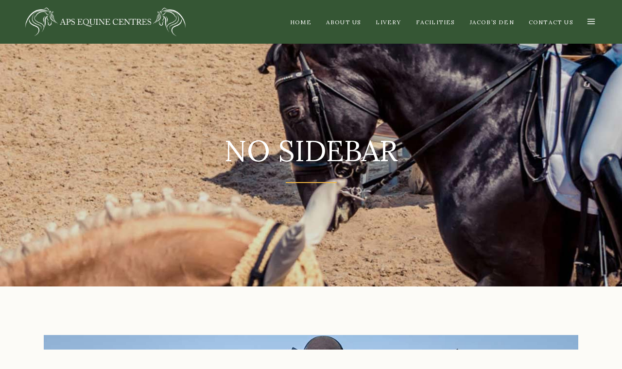

--- FILE ---
content_type: text/html; charset=UTF-8
request_url: https://aps-equine.com/no-sidebar/
body_size: 15423
content:
<!DOCTYPE html>
<html lang="en-US">
<head>
			
		<meta charset="UTF-8"/>
		<link rel="profile" href="http://gmpg.org/xfn/11"/>
			
				<meta name="viewport" content="width=device-width,initial-scale=1,user-scalable=yes">
		<title>No Sidebar &#8211; APS Equine</title>
<meta name='robots' content='max-image-preview:large' />
<link rel='dns-prefetch' href='//fonts.googleapis.com' />
<link rel="alternate" type="application/rss+xml" title="APS Equine &raquo; Feed" href="https://aps-equine.com/feed/" />
<link rel="alternate" type="application/rss+xml" title="APS Equine &raquo; Comments Feed" href="https://aps-equine.com/comments/feed/" />
<link rel="alternate" title="oEmbed (JSON)" type="application/json+oembed" href="https://aps-equine.com/wp-json/oembed/1.0/embed?url=https%3A%2F%2Faps-equine.com%2Fno-sidebar%2F" />
<link rel="alternate" title="oEmbed (XML)" type="text/xml+oembed" href="https://aps-equine.com/wp-json/oembed/1.0/embed?url=https%3A%2F%2Faps-equine.com%2Fno-sidebar%2F&#038;format=xml" />
<style id='wp-img-auto-sizes-contain-inline-css' type='text/css'>
img:is([sizes=auto i],[sizes^="auto," i]){contain-intrinsic-size:3000px 1500px}
/*# sourceURL=wp-img-auto-sizes-contain-inline-css */
</style>
<style id='wp-emoji-styles-inline-css' type='text/css'>

	img.wp-smiley, img.emoji {
		display: inline !important;
		border: none !important;
		box-shadow: none !important;
		height: 1em !important;
		width: 1em !important;
		margin: 0 0.07em !important;
		vertical-align: -0.1em !important;
		background: none !important;
		padding: 0 !important;
	}
/*# sourceURL=wp-emoji-styles-inline-css */
</style>
<style id='wp-block-library-inline-css' type='text/css'>
:root{--wp-block-synced-color:#7a00df;--wp-block-synced-color--rgb:122,0,223;--wp-bound-block-color:var(--wp-block-synced-color);--wp-editor-canvas-background:#ddd;--wp-admin-theme-color:#007cba;--wp-admin-theme-color--rgb:0,124,186;--wp-admin-theme-color-darker-10:#006ba1;--wp-admin-theme-color-darker-10--rgb:0,107,160.5;--wp-admin-theme-color-darker-20:#005a87;--wp-admin-theme-color-darker-20--rgb:0,90,135;--wp-admin-border-width-focus:2px}@media (min-resolution:192dpi){:root{--wp-admin-border-width-focus:1.5px}}.wp-element-button{cursor:pointer}:root .has-very-light-gray-background-color{background-color:#eee}:root .has-very-dark-gray-background-color{background-color:#313131}:root .has-very-light-gray-color{color:#eee}:root .has-very-dark-gray-color{color:#313131}:root .has-vivid-green-cyan-to-vivid-cyan-blue-gradient-background{background:linear-gradient(135deg,#00d084,#0693e3)}:root .has-purple-crush-gradient-background{background:linear-gradient(135deg,#34e2e4,#4721fb 50%,#ab1dfe)}:root .has-hazy-dawn-gradient-background{background:linear-gradient(135deg,#faaca8,#dad0ec)}:root .has-subdued-olive-gradient-background{background:linear-gradient(135deg,#fafae1,#67a671)}:root .has-atomic-cream-gradient-background{background:linear-gradient(135deg,#fdd79a,#004a59)}:root .has-nightshade-gradient-background{background:linear-gradient(135deg,#330968,#31cdcf)}:root .has-midnight-gradient-background{background:linear-gradient(135deg,#020381,#2874fc)}:root{--wp--preset--font-size--normal:16px;--wp--preset--font-size--huge:42px}.has-regular-font-size{font-size:1em}.has-larger-font-size{font-size:2.625em}.has-normal-font-size{font-size:var(--wp--preset--font-size--normal)}.has-huge-font-size{font-size:var(--wp--preset--font-size--huge)}.has-text-align-center{text-align:center}.has-text-align-left{text-align:left}.has-text-align-right{text-align:right}.has-fit-text{white-space:nowrap!important}#end-resizable-editor-section{display:none}.aligncenter{clear:both}.items-justified-left{justify-content:flex-start}.items-justified-center{justify-content:center}.items-justified-right{justify-content:flex-end}.items-justified-space-between{justify-content:space-between}.screen-reader-text{border:0;clip-path:inset(50%);height:1px;margin:-1px;overflow:hidden;padding:0;position:absolute;width:1px;word-wrap:normal!important}.screen-reader-text:focus{background-color:#ddd;clip-path:none;color:#444;display:block;font-size:1em;height:auto;left:5px;line-height:normal;padding:15px 23px 14px;text-decoration:none;top:5px;width:auto;z-index:100000}html :where(.has-border-color){border-style:solid}html :where([style*=border-top-color]){border-top-style:solid}html :where([style*=border-right-color]){border-right-style:solid}html :where([style*=border-bottom-color]){border-bottom-style:solid}html :where([style*=border-left-color]){border-left-style:solid}html :where([style*=border-width]){border-style:solid}html :where([style*=border-top-width]){border-top-style:solid}html :where([style*=border-right-width]){border-right-style:solid}html :where([style*=border-bottom-width]){border-bottom-style:solid}html :where([style*=border-left-width]){border-left-style:solid}html :where(img[class*=wp-image-]){height:auto;max-width:100%}:where(figure){margin:0 0 1em}html :where(.is-position-sticky){--wp-admin--admin-bar--position-offset:var(--wp-admin--admin-bar--height,0px)}@media screen and (max-width:600px){html :where(.is-position-sticky){--wp-admin--admin-bar--position-offset:0px}}

/*# sourceURL=wp-block-library-inline-css */
</style><style id='global-styles-inline-css' type='text/css'>
:root{--wp--preset--aspect-ratio--square: 1;--wp--preset--aspect-ratio--4-3: 4/3;--wp--preset--aspect-ratio--3-4: 3/4;--wp--preset--aspect-ratio--3-2: 3/2;--wp--preset--aspect-ratio--2-3: 2/3;--wp--preset--aspect-ratio--16-9: 16/9;--wp--preset--aspect-ratio--9-16: 9/16;--wp--preset--color--black: #000000;--wp--preset--color--cyan-bluish-gray: #abb8c3;--wp--preset--color--white: #ffffff;--wp--preset--color--pale-pink: #f78da7;--wp--preset--color--vivid-red: #cf2e2e;--wp--preset--color--luminous-vivid-orange: #ff6900;--wp--preset--color--luminous-vivid-amber: #fcb900;--wp--preset--color--light-green-cyan: #7bdcb5;--wp--preset--color--vivid-green-cyan: #00d084;--wp--preset--color--pale-cyan-blue: #8ed1fc;--wp--preset--color--vivid-cyan-blue: #0693e3;--wp--preset--color--vivid-purple: #9b51e0;--wp--preset--gradient--vivid-cyan-blue-to-vivid-purple: linear-gradient(135deg,rgb(6,147,227) 0%,rgb(155,81,224) 100%);--wp--preset--gradient--light-green-cyan-to-vivid-green-cyan: linear-gradient(135deg,rgb(122,220,180) 0%,rgb(0,208,130) 100%);--wp--preset--gradient--luminous-vivid-amber-to-luminous-vivid-orange: linear-gradient(135deg,rgb(252,185,0) 0%,rgb(255,105,0) 100%);--wp--preset--gradient--luminous-vivid-orange-to-vivid-red: linear-gradient(135deg,rgb(255,105,0) 0%,rgb(207,46,46) 100%);--wp--preset--gradient--very-light-gray-to-cyan-bluish-gray: linear-gradient(135deg,rgb(238,238,238) 0%,rgb(169,184,195) 100%);--wp--preset--gradient--cool-to-warm-spectrum: linear-gradient(135deg,rgb(74,234,220) 0%,rgb(151,120,209) 20%,rgb(207,42,186) 40%,rgb(238,44,130) 60%,rgb(251,105,98) 80%,rgb(254,248,76) 100%);--wp--preset--gradient--blush-light-purple: linear-gradient(135deg,rgb(255,206,236) 0%,rgb(152,150,240) 100%);--wp--preset--gradient--blush-bordeaux: linear-gradient(135deg,rgb(254,205,165) 0%,rgb(254,45,45) 50%,rgb(107,0,62) 100%);--wp--preset--gradient--luminous-dusk: linear-gradient(135deg,rgb(255,203,112) 0%,rgb(199,81,192) 50%,rgb(65,88,208) 100%);--wp--preset--gradient--pale-ocean: linear-gradient(135deg,rgb(255,245,203) 0%,rgb(182,227,212) 50%,rgb(51,167,181) 100%);--wp--preset--gradient--electric-grass: linear-gradient(135deg,rgb(202,248,128) 0%,rgb(113,206,126) 100%);--wp--preset--gradient--midnight: linear-gradient(135deg,rgb(2,3,129) 0%,rgb(40,116,252) 100%);--wp--preset--font-size--small: 13px;--wp--preset--font-size--medium: 20px;--wp--preset--font-size--large: 36px;--wp--preset--font-size--x-large: 42px;--wp--preset--spacing--20: 0.44rem;--wp--preset--spacing--30: 0.67rem;--wp--preset--spacing--40: 1rem;--wp--preset--spacing--50: 1.5rem;--wp--preset--spacing--60: 2.25rem;--wp--preset--spacing--70: 3.38rem;--wp--preset--spacing--80: 5.06rem;--wp--preset--shadow--natural: 6px 6px 9px rgba(0, 0, 0, 0.2);--wp--preset--shadow--deep: 12px 12px 50px rgba(0, 0, 0, 0.4);--wp--preset--shadow--sharp: 6px 6px 0px rgba(0, 0, 0, 0.2);--wp--preset--shadow--outlined: 6px 6px 0px -3px rgb(255, 255, 255), 6px 6px rgb(0, 0, 0);--wp--preset--shadow--crisp: 6px 6px 0px rgb(0, 0, 0);}:where(.is-layout-flex){gap: 0.5em;}:where(.is-layout-grid){gap: 0.5em;}body .is-layout-flex{display: flex;}.is-layout-flex{flex-wrap: wrap;align-items: center;}.is-layout-flex > :is(*, div){margin: 0;}body .is-layout-grid{display: grid;}.is-layout-grid > :is(*, div){margin: 0;}:where(.wp-block-columns.is-layout-flex){gap: 2em;}:where(.wp-block-columns.is-layout-grid){gap: 2em;}:where(.wp-block-post-template.is-layout-flex){gap: 1.25em;}:where(.wp-block-post-template.is-layout-grid){gap: 1.25em;}.has-black-color{color: var(--wp--preset--color--black) !important;}.has-cyan-bluish-gray-color{color: var(--wp--preset--color--cyan-bluish-gray) !important;}.has-white-color{color: var(--wp--preset--color--white) !important;}.has-pale-pink-color{color: var(--wp--preset--color--pale-pink) !important;}.has-vivid-red-color{color: var(--wp--preset--color--vivid-red) !important;}.has-luminous-vivid-orange-color{color: var(--wp--preset--color--luminous-vivid-orange) !important;}.has-luminous-vivid-amber-color{color: var(--wp--preset--color--luminous-vivid-amber) !important;}.has-light-green-cyan-color{color: var(--wp--preset--color--light-green-cyan) !important;}.has-vivid-green-cyan-color{color: var(--wp--preset--color--vivid-green-cyan) !important;}.has-pale-cyan-blue-color{color: var(--wp--preset--color--pale-cyan-blue) !important;}.has-vivid-cyan-blue-color{color: var(--wp--preset--color--vivid-cyan-blue) !important;}.has-vivid-purple-color{color: var(--wp--preset--color--vivid-purple) !important;}.has-black-background-color{background-color: var(--wp--preset--color--black) !important;}.has-cyan-bluish-gray-background-color{background-color: var(--wp--preset--color--cyan-bluish-gray) !important;}.has-white-background-color{background-color: var(--wp--preset--color--white) !important;}.has-pale-pink-background-color{background-color: var(--wp--preset--color--pale-pink) !important;}.has-vivid-red-background-color{background-color: var(--wp--preset--color--vivid-red) !important;}.has-luminous-vivid-orange-background-color{background-color: var(--wp--preset--color--luminous-vivid-orange) !important;}.has-luminous-vivid-amber-background-color{background-color: var(--wp--preset--color--luminous-vivid-amber) !important;}.has-light-green-cyan-background-color{background-color: var(--wp--preset--color--light-green-cyan) !important;}.has-vivid-green-cyan-background-color{background-color: var(--wp--preset--color--vivid-green-cyan) !important;}.has-pale-cyan-blue-background-color{background-color: var(--wp--preset--color--pale-cyan-blue) !important;}.has-vivid-cyan-blue-background-color{background-color: var(--wp--preset--color--vivid-cyan-blue) !important;}.has-vivid-purple-background-color{background-color: var(--wp--preset--color--vivid-purple) !important;}.has-black-border-color{border-color: var(--wp--preset--color--black) !important;}.has-cyan-bluish-gray-border-color{border-color: var(--wp--preset--color--cyan-bluish-gray) !important;}.has-white-border-color{border-color: var(--wp--preset--color--white) !important;}.has-pale-pink-border-color{border-color: var(--wp--preset--color--pale-pink) !important;}.has-vivid-red-border-color{border-color: var(--wp--preset--color--vivid-red) !important;}.has-luminous-vivid-orange-border-color{border-color: var(--wp--preset--color--luminous-vivid-orange) !important;}.has-luminous-vivid-amber-border-color{border-color: var(--wp--preset--color--luminous-vivid-amber) !important;}.has-light-green-cyan-border-color{border-color: var(--wp--preset--color--light-green-cyan) !important;}.has-vivid-green-cyan-border-color{border-color: var(--wp--preset--color--vivid-green-cyan) !important;}.has-pale-cyan-blue-border-color{border-color: var(--wp--preset--color--pale-cyan-blue) !important;}.has-vivid-cyan-blue-border-color{border-color: var(--wp--preset--color--vivid-cyan-blue) !important;}.has-vivid-purple-border-color{border-color: var(--wp--preset--color--vivid-purple) !important;}.has-vivid-cyan-blue-to-vivid-purple-gradient-background{background: var(--wp--preset--gradient--vivid-cyan-blue-to-vivid-purple) !important;}.has-light-green-cyan-to-vivid-green-cyan-gradient-background{background: var(--wp--preset--gradient--light-green-cyan-to-vivid-green-cyan) !important;}.has-luminous-vivid-amber-to-luminous-vivid-orange-gradient-background{background: var(--wp--preset--gradient--luminous-vivid-amber-to-luminous-vivid-orange) !important;}.has-luminous-vivid-orange-to-vivid-red-gradient-background{background: var(--wp--preset--gradient--luminous-vivid-orange-to-vivid-red) !important;}.has-very-light-gray-to-cyan-bluish-gray-gradient-background{background: var(--wp--preset--gradient--very-light-gray-to-cyan-bluish-gray) !important;}.has-cool-to-warm-spectrum-gradient-background{background: var(--wp--preset--gradient--cool-to-warm-spectrum) !important;}.has-blush-light-purple-gradient-background{background: var(--wp--preset--gradient--blush-light-purple) !important;}.has-blush-bordeaux-gradient-background{background: var(--wp--preset--gradient--blush-bordeaux) !important;}.has-luminous-dusk-gradient-background{background: var(--wp--preset--gradient--luminous-dusk) !important;}.has-pale-ocean-gradient-background{background: var(--wp--preset--gradient--pale-ocean) !important;}.has-electric-grass-gradient-background{background: var(--wp--preset--gradient--electric-grass) !important;}.has-midnight-gradient-background{background: var(--wp--preset--gradient--midnight) !important;}.has-small-font-size{font-size: var(--wp--preset--font-size--small) !important;}.has-medium-font-size{font-size: var(--wp--preset--font-size--medium) !important;}.has-large-font-size{font-size: var(--wp--preset--font-size--large) !important;}.has-x-large-font-size{font-size: var(--wp--preset--font-size--x-large) !important;}
/*# sourceURL=global-styles-inline-css */
</style>

<style id='classic-theme-styles-inline-css' type='text/css'>
/*! This file is auto-generated */
.wp-block-button__link{color:#fff;background-color:#32373c;border-radius:9999px;box-shadow:none;text-decoration:none;padding:calc(.667em + 2px) calc(1.333em + 2px);font-size:1.125em}.wp-block-file__button{background:#32373c;color:#fff;text-decoration:none}
/*# sourceURL=/wp-includes/css/classic-themes.min.css */
</style>
<link rel='stylesheet' id='contact-form-7-css' href='https://aps-equine.com/wp-content/plugins/contact-form-7/includes/css/styles.css?ver=5.5.2' type='text/css' media='all' />
<link rel='stylesheet' id='rs-plugin-settings-css' href='https://aps-equine.com/wp-content/plugins/revslider/public/assets/css/rs6.css?ver=6.2.23' type='text/css' media='all' />
<style id='rs-plugin-settings-inline-css' type='text/css'>
#rs-demo-id {}
/*# sourceURL=rs-plugin-settings-inline-css */
</style>
<style id='woocommerce-inline-inline-css' type='text/css'>
.woocommerce form .form-row .required { visibility: visible; }
/*# sourceURL=woocommerce-inline-inline-css */
</style>
<link rel='stylesheet' id='equine-mikado-default-style-css' href='https://aps-equine.com/wp-content/themes/equine/style.css?ver=6.9' type='text/css' media='all' />
<link rel='stylesheet' id='equine-mikado-modules-css' href='https://aps-equine.com/wp-content/themes/equine/assets/css/modules.min.css?ver=6.9' type='text/css' media='all' />
<link rel='stylesheet' id='equine-mikado-font_awesome-css' href='https://aps-equine.com/wp-content/themes/equine/assets/css/font-awesome/css/font-awesome.min.css?ver=6.9' type='text/css' media='all' />
<link rel='stylesheet' id='equine-mikado-font_elegant-css' href='https://aps-equine.com/wp-content/themes/equine/assets/css/elegant-icons/style.min.css?ver=6.9' type='text/css' media='all' />
<link rel='stylesheet' id='equine-mikado-ion_icons-css' href='https://aps-equine.com/wp-content/themes/equine/assets/css/ion-icons/css/ionicons.min.css?ver=6.9' type='text/css' media='all' />
<link rel='stylesheet' id='equine-mikado-linea_icons-css' href='https://aps-equine.com/wp-content/themes/equine/assets/css/linea-icons/style.css?ver=6.9' type='text/css' media='all' />
<link rel='stylesheet' id='equine-mikado-linear_icons-css' href='https://aps-equine.com/wp-content/themes/equine/assets/css/linear-icons/style.css?ver=6.9' type='text/css' media='all' />
<link rel='stylesheet' id='equine-mikado-simple_line_icons-css' href='https://aps-equine.com/wp-content/themes/equine/assets/css/simple-line-icons/simple-line-icons.css?ver=6.9' type='text/css' media='all' />
<link rel='stylesheet' id='equine-mikado-dripicons-css' href='https://aps-equine.com/wp-content/themes/equine/assets/css/dripicons/dripicons.css?ver=6.9' type='text/css' media='all' />
<link rel='stylesheet' id='mediaelement-css' href='https://aps-equine.com/wp-includes/js/mediaelement/mediaelementplayer-legacy.min.css?ver=4.2.17' type='text/css' media='all' />
<link rel='stylesheet' id='wp-mediaelement-css' href='https://aps-equine.com/wp-includes/js/mediaelement/wp-mediaelement.min.css?ver=6.9' type='text/css' media='all' />
<link rel='stylesheet' id='equine-mikado-woo-css' href='https://aps-equine.com/wp-content/themes/equine/assets/css/woocommerce.min.css?ver=6.9' type='text/css' media='all' />
<style id='equine-mikado-woo-inline-css' type='text/css'>
.page-id-1254.mkdf-boxed .mkdf-wrapper { background-attachment: fixed;}.page-id-1254 .mkdf-content .mkdf-content-inner > .mkdf-container > .mkdf-container-inner, .page-id-1254 .mkdf-content .mkdf-content-inner > .mkdf-full-width > .mkdf-full-width-inner { padding: 100px 0 25px;}.page-id-1254 .mkdf-content .mkdf-content-inner > .mkdf-container > .mkdf-container-inner, .page-id-1254 .mkdf-content .mkdf-content-inner > .mkdf-full-width > .mkdf-full-width-inner { padding: 100px 0 25px;}
/*# sourceURL=equine-mikado-woo-inline-css */
</style>
<link rel='stylesheet' id='equine-mikado-woo-responsive-css' href='https://aps-equine.com/wp-content/themes/equine/assets/css/woocommerce-responsive.min.css?ver=6.9' type='text/css' media='all' />
<link rel='stylesheet' id='equine-mikado-style-dynamic-css' href='https://aps-equine.com/wp-content/themes/equine/assets/css/style_dynamic.css?ver=1639944055' type='text/css' media='all' />
<link rel='stylesheet' id='equine-mikado-modules-responsive-css' href='https://aps-equine.com/wp-content/themes/equine/assets/css/modules-responsive.min.css?ver=6.9' type='text/css' media='all' />
<link rel='stylesheet' id='equine-mikado-style-dynamic-responsive-css' href='https://aps-equine.com/wp-content/themes/equine/assets/css/style_dynamic_responsive.css?ver=1639944055' type='text/css' media='all' />
<link rel='stylesheet' id='equine-mikado-google-fonts-css' href='https://fonts.googleapis.com/css?family=Raleway%3A300%2C300italic%2C400%2C400italic%7CLora%3A300%2C300italic%2C400%2C400italic&#038;subset=latin-ext&#038;ver=1.0.0' type='text/css' media='all' />
<script type="text/javascript" src="https://aps-equine.com/wp-includes/js/jquery/jquery.min.js?ver=3.7.1" id="jquery-core-js"></script>
<script type="text/javascript" src="https://aps-equine.com/wp-includes/js/jquery/jquery-migrate.min.js?ver=3.4.1" id="jquery-migrate-js"></script>
<script type="text/javascript" src="https://aps-equine.com/wp-content/plugins/revslider/public/assets/js/rbtools.min.js?ver=6.2.23" id="tp-tools-js"></script>
<script type="text/javascript" src="https://aps-equine.com/wp-content/plugins/revslider/public/assets/js/rs6.min.js?ver=6.2.23" id="revmin-js"></script>
<script type="text/javascript" src="https://aps-equine.com/wp-content/plugins/woocommerce/assets/js/jquery-blockui/jquery.blockUI.min.js?ver=2.7.0-wc.5.9.0" id="jquery-blockui-js"></script>
<script type="text/javascript" id="wc-add-to-cart-js-extra">
/* <![CDATA[ */
var wc_add_to_cart_params = {"ajax_url":"/wp-admin/admin-ajax.php","wc_ajax_url":"/?wc-ajax=%%endpoint%%","i18n_view_cart":"View cart","cart_url":"https://aps-equine.com/cart/","is_cart":"","cart_redirect_after_add":"no"};
//# sourceURL=wc-add-to-cart-js-extra
/* ]]> */
</script>
<script type="text/javascript" src="https://aps-equine.com/wp-content/plugins/woocommerce/assets/js/frontend/add-to-cart.min.js?ver=5.9.0" id="wc-add-to-cart-js"></script>
<script type="text/javascript" src="https://aps-equine.com/wp-content/plugins/js_composer/assets/js/vendors/woocommerce-add-to-cart.js?ver=6.4.2" id="vc_woocommerce-add-to-cart-js-js"></script>
<link rel="https://api.w.org/" href="https://aps-equine.com/wp-json/" /><link rel="alternate" title="JSON" type="application/json" href="https://aps-equine.com/wp-json/wp/v2/pages/1254" /><link rel="EditURI" type="application/rsd+xml" title="RSD" href="https://aps-equine.com/xmlrpc.php?rsd" />
<meta name="generator" content="WordPress 6.9" />
<meta name="generator" content="WooCommerce 5.9.0" />
<link rel="canonical" href="https://aps-equine.com/no-sidebar/" />
<link rel='shortlink' href='https://aps-equine.com/?p=1254' />
	<noscript><style>.woocommerce-product-gallery{ opacity: 1 !important; }</style></noscript>
	<meta name="generator" content="Powered by WPBakery Page Builder - drag and drop page builder for WordPress."/>
<meta name="generator" content="Powered by Slider Revolution 6.2.23 - responsive, Mobile-Friendly Slider Plugin for WordPress with comfortable drag and drop interface." />
<link rel="icon" href="https://aps-equine.com/wp-content/uploads/2021/12/cropped-Icon-32x32.png" sizes="32x32" />
<link rel="icon" href="https://aps-equine.com/wp-content/uploads/2021/12/cropped-Icon-192x192.png" sizes="192x192" />
<link rel="apple-touch-icon" href="https://aps-equine.com/wp-content/uploads/2021/12/cropped-Icon-180x180.png" />
<meta name="msapplication-TileImage" content="https://aps-equine.com/wp-content/uploads/2021/12/cropped-Icon-270x270.png" />
<script type="text/javascript">function setREVStartSize(e){
			//window.requestAnimationFrame(function() {				 
				window.RSIW = window.RSIW===undefined ? window.innerWidth : window.RSIW;	
				window.RSIH = window.RSIH===undefined ? window.innerHeight : window.RSIH;	
				try {								
					var pw = document.getElementById(e.c).parentNode.offsetWidth,
						newh;
					pw = pw===0 || isNaN(pw) ? window.RSIW : pw;
					e.tabw = e.tabw===undefined ? 0 : parseInt(e.tabw);
					e.thumbw = e.thumbw===undefined ? 0 : parseInt(e.thumbw);
					e.tabh = e.tabh===undefined ? 0 : parseInt(e.tabh);
					e.thumbh = e.thumbh===undefined ? 0 : parseInt(e.thumbh);
					e.tabhide = e.tabhide===undefined ? 0 : parseInt(e.tabhide);
					e.thumbhide = e.thumbhide===undefined ? 0 : parseInt(e.thumbhide);
					e.mh = e.mh===undefined || e.mh=="" || e.mh==="auto" ? 0 : parseInt(e.mh,0);		
					if(e.layout==="fullscreen" || e.l==="fullscreen") 						
						newh = Math.max(e.mh,window.RSIH);					
					else{					
						e.gw = Array.isArray(e.gw) ? e.gw : [e.gw];
						for (var i in e.rl) if (e.gw[i]===undefined || e.gw[i]===0) e.gw[i] = e.gw[i-1];					
						e.gh = e.el===undefined || e.el==="" || (Array.isArray(e.el) && e.el.length==0)? e.gh : e.el;
						e.gh = Array.isArray(e.gh) ? e.gh : [e.gh];
						for (var i in e.rl) if (e.gh[i]===undefined || e.gh[i]===0) e.gh[i] = e.gh[i-1];
											
						var nl = new Array(e.rl.length),
							ix = 0,						
							sl;					
						e.tabw = e.tabhide>=pw ? 0 : e.tabw;
						e.thumbw = e.thumbhide>=pw ? 0 : e.thumbw;
						e.tabh = e.tabhide>=pw ? 0 : e.tabh;
						e.thumbh = e.thumbhide>=pw ? 0 : e.thumbh;					
						for (var i in e.rl) nl[i] = e.rl[i]<window.RSIW ? 0 : e.rl[i];
						sl = nl[0];									
						for (var i in nl) if (sl>nl[i] && nl[i]>0) { sl = nl[i]; ix=i;}															
						var m = pw>(e.gw[ix]+e.tabw+e.thumbw) ? 1 : (pw-(e.tabw+e.thumbw)) / (e.gw[ix]);					
						newh =  (e.gh[ix] * m) + (e.tabh + e.thumbh);
					}				
					if(window.rs_init_css===undefined) window.rs_init_css = document.head.appendChild(document.createElement("style"));					
					document.getElementById(e.c).height = newh+"px";
					window.rs_init_css.innerHTML += "#"+e.c+"_wrapper { height: "+newh+"px }";				
				} catch(e){
					console.log("Failure at Presize of Slider:" + e)
				}					   
			//});
		  };</script>
<noscript><style> .wpb_animate_when_almost_visible { opacity: 1; }</style></noscript><link rel='stylesheet' id='js_composer_front-css' href='https://aps-equine.com/wp-content/plugins/js_composer/assets/css/js_composer.min.css?ver=6.4.2' type='text/css' media='all' />
</head>
<body class="wp-singular page-template page-template-blog-standard page page-id-1254 wp-theme-equine theme-equine equine-core-1.1.2 woocommerce-no-js equine-ver-1.4 mkdf-grid-1100 mkdf-empty-google-api mkdf-content-background-full-image mkdf-fixed-on-scroll mkdf-dropdown-animate-height mkdf-header-standard mkdf-menu-area-shadow-disable mkdf-menu-area-in-grid-shadow-disable mkdf-menu-area-border-disable mkdf-menu-area-in-grid-border-disable mkdf-logo-area-border-disable mkdf-side-menu-slide-from-right mkdf-woocommerce-columns-4 mkdf-woo-normal-space mkdf-woo-pl-info-below-image mkdf-woo-single-thumb-below-image mkdf-woo-single-has-pretty-photo mkdf-default-mobile-header mkdf-sticky-up-mobile-header mkdf-fullscreen-search mkdf-search-fade wpb-js-composer js-comp-ver-6.4.2 vc_responsive" itemscope itemtype="http://schema.org/WebPage">
	<section class="mkdf-side-menu">
	<div class="mkdf-close-side-menu-holder">
		<a class="mkdf-close-side-menu mkdf-close-side-menu-icon-pack" href="#">
			<span aria-hidden="true" class="mkdf-icon-font-elegant icon_close "></span>		</a>
	</div>
	<div id="media_image-4" class="widget mkdf-sidearea widget_media_image"><a href="https://aps-equine.com/"><img width="150" height="25" src="https://aps-equine.com/wp-content/uploads/2021/12/APS-Logosmall.png" class="image wp-image-1938  attachment-full size-full" alt="" style="max-width: 100%; height: auto;" decoding="async" /></a></div><div class="widget mkdf-separator-widget"><div class="mkdf-separator-holder clearfix  mkdf-separator-left mkdf-separator-normal" style="margin-top: -28px">
		<div class="mkdf-separator" style="border-color: #f1b847;border-style: solid;width: 66px;border-bottom-width: 1px"></div>
	</div>
</div><div id="text-10" class="widget mkdf-sidearea widget_text">			<div class="textwidget"><p><strong>PHONE:</strong> <a href="tel:07984240777">07984 240777</a></p>
<p><strong>E-MAIL: </strong><a href="mailto:val@aps-equine.com">val@aps-equine.com</a></p>
<p><strong>ADDRESSES:</strong></p>
<p>APS Equine<br />
Moor Lane,<br />
Branston Booths<br />
Lincoln<br />
Lincolnshire<br />
LN4 1JD</p>
<p>Brinkle Springs Lakes and Woods<br />
Brinkle Springs Lane,<br />
Heighington,<br />
Lincoln,<br />
Lincolnshire</p>
</div>
		</div></section>
    <div class="mkdf-wrapper">
        <div class="mkdf-wrapper-inner">
            <div class="mkdf-fullscreen-search-holder">
	<a class="mkdf-search-close mkdf-search-close-icon-pack" href="javascript:void(0)">
		<span aria-hidden="true" class="mkdf-icon-font-elegant icon_close "></span>	</a>
	<div class="mkdf-fullscreen-search-table">
		<div class="mkdf-fullscreen-search-cell">
			<div class="mkdf-fullscreen-search-inner">
				<form action="https://aps-equine.com/" class="mkdf-fullscreen-search-form" method="get">
					<div class="mkdf-form-holder">
						<div class="mkdf-form-holder-inner">
							<div class="mkdf-field-holder">
								<input type="text" placeholder="Search for..." name="s" class="mkdf-search-field" autocomplete="off"/>
							</div>
							<button type="submit" class="mkdf-search-submit mkdf-search-submit-icon-pack">
								<span aria-hidden="true" class="mkdf-icon-font-elegant icon_search "></span>							</button>
							<div class="mkdf-line"></div>
						</div>
					</div>
				</form>
			</div>
		</div>
	</div>
</div>
<header class="mkdf-page-header">
		
			<div class="mkdf-fixed-wrapper">
				
	<div class="mkdf-menu-area mkdf-menu-right">
				
						
			<div class="mkdf-vertical-align-containers">
				<div class="mkdf-position-left"><!--
				 --><div class="mkdf-position-left-inner">
						

<div class="mkdf-logo-wrapper">
    <a itemprop="url" href="https://aps-equine.com/" style="height: 235px;">
        <img itemprop="image" class="mkdf-normal-logo" src="https://aps-equine.com/wp-content/uploads/2021/12/APS-Logo-11.png" width="1738" height="471"  alt="logo"/>
                    </a>
</div>

											</div>
				</div>
								<div class="mkdf-position-right"><!--
				 --><div class="mkdf-position-right-inner">
													
<nav class="mkdf-main-menu mkdf-drop-down mkdf-default-nav">
    <ul id="menu-main-menu-navigation" class="clearfix"><li id="nav-menu-item-1609" class="menu-item menu-item-type-custom menu-item-object-custom menu-item-home  narrow"><a href="https://aps-equine.com/" class=""><span class="item_outer"><span class="item_text">Home</span></span></a></li>
<li id="nav-menu-item-1641" class="menu-item menu-item-type-post_type menu-item-object-page  narrow"><a href="https://aps-equine.com/about-us/" class=""><span class="item_outer"><span class="item_text">About Us</span></span></a></li>
<li id="nav-menu-item-1813" class="menu-item menu-item-type-post_type menu-item-object-page  narrow"><a href="https://aps-equine.com/livery/" class=""><span class="item_outer"><span class="item_text">Livery</span></span></a></li>
<li id="nav-menu-item-1825" class="menu-item menu-item-type-post_type menu-item-object-page  narrow"><a href="https://aps-equine.com/facilities/" class=""><span class="item_outer"><span class="item_text">Facilities</span></span></a></li>
<li id="nav-menu-item-2085" class="menu-item menu-item-type-custom menu-item-object-custom  narrow"><a href="https://jacobsden.org" class=""><span class="item_outer"><span class="item_text">Jacob&#8217;s Den</span></span></a></li>
<li id="nav-menu-item-1687" class="menu-item menu-item-type-post_type menu-item-object-page  narrow"></li>
<li id="nav-menu-item-1702" class="menu-item menu-item-type-post_type menu-item-object-page  narrow"></li>
<li id="nav-menu-item-1643" class="menu-item menu-item-type-post_type menu-item-object-page  narrow"><a href="https://aps-equine.com/contact-us/" class=""><span class="item_outer"><span class="item_text">Contact Us</span></span></a></li>
</ul></nav>

															
			<a class="mkdf-side-menu-button-opener mkdf-icon-has-hover mkdf-side-menu-button-opener-icon-pack" 					href="javascript:void(0)" style="margin: 0 0 0 5px">
								<span class="mkdf-side-menu-icon">
				<span aria-hidden="true" class="mkdf-icon-font-elegant icon_menu "></span>            </span>
			</a>
							</div>
				</div>
			</div>
			
			</div>
			
			</div>
		
		 
	</header>


<header class="mkdf-mobile-header">
		
	<div class="mkdf-mobile-header-inner">
		<div class="mkdf-mobile-header-holder">
			<div class="mkdf-grid">
				<div class="mkdf-vertical-align-containers">
					<div class="mkdf-vertical-align-containers">
													<div class="mkdf-mobile-menu-opener mkdf-mobile-menu-opener-icon-pack">
								<a href="javascript:void(0)">
									<span class="mkdf-mobile-menu-icon">
										<span aria-hidden="true" class="mkdf-icon-font-elegant icon_menu "></span>									</span>
																	</a>
							</div>
												<div class="mkdf-position-center"><!--
						 --><div class="mkdf-position-center-inner">
								

<div class="mkdf-mobile-logo-wrapper">
    <a itemprop="url" href="https://aps-equine.com/" style="height: 235px">
        <img itemprop="image" src="https://aps-equine.com/wp-content/uploads/2021/12/APS-Logo-11.png" width="1738" height="471"  alt="Mobile Logo"/>
    </a>
</div>

							</div>
						</div>
						<div class="mkdf-position-right"><!--
						 --><div class="mkdf-position-right-inner">
															</div>
						</div>
					</div>
				</div>
			</div>
		</div>
			<nav class="mkdf-mobile-nav" role="navigation" aria-label="Mobile Menu">
    <div class="mkdf-grid">
	    <ul id="menu-main-menu-navigation-1" class=""><li id="mobile-menu-item-1609" class="menu-item menu-item-type-custom menu-item-object-custom menu-item-home "><a href="https://aps-equine.com/" class=""><span>Home</span></a></li>
<li id="mobile-menu-item-1641" class="menu-item menu-item-type-post_type menu-item-object-page "><a href="https://aps-equine.com/about-us/" class=""><span>About Us</span></a></li>
<li id="mobile-menu-item-1813" class="menu-item menu-item-type-post_type menu-item-object-page "><a href="https://aps-equine.com/livery/" class=""><span>Livery</span></a></li>
<li id="mobile-menu-item-1825" class="menu-item menu-item-type-post_type menu-item-object-page "><a href="https://aps-equine.com/facilities/" class=""><span>Facilities</span></a></li>
<li id="mobile-menu-item-2085" class="menu-item menu-item-type-custom menu-item-object-custom "><a href="https://jacobsden.org" class=""><span>Jacob&#8217;s Den</span></a></li>
<li id="mobile-menu-item-1687" class="menu-item menu-item-type-post_type menu-item-object-page "></li>
<li id="mobile-menu-item-1702" class="menu-item menu-item-type-post_type menu-item-object-page "></li>
<li id="mobile-menu-item-1643" class="menu-item menu-item-type-post_type menu-item-object-page "><a href="https://aps-equine.com/contact-us/" class=""><span>Contact Us</span></a></li>
</ul>    </div>
</nav>
	</div>
	
	</header>

			<a id='mkdf-back-to-top' href='#'>
                <span class="mkdf-icon-stack">
                     <i class="mkdf-icon-font-awesome fa fa-angle-up "></i>                     <i class="mkdf-icon-font-awesome fa fa-angle-up "></i>                     
                </span>
			</a>
			        
            <div class="mkdf-content" >
                <div class="mkdf-content-inner">
<div class="mkdf-title-holder mkdf-centered-type mkdf-title-va-header-bottom mkdf-title-content-va-middle mkdf-preload-background mkdf-has-bg-image mkdf-bg-parallax" style="height: 500px;background-color: #355634;background-image:url(https://aps-equine.com/wp-content/uploads/2018/04/blog-standard-title.jpg);" data-height="500">
			<div class="mkdf-title-image">
			<img itemprop="image" src="https://aps-equine.com/wp-content/uploads/2018/04/blog-standard-title.jpg" alt="Image Alt" />
		</div>
		<div class="mkdf-title-wrapper" style="height: 500px">
		<div class="mkdf-title-inner">
			<div class="mkdf-grid" >
									<h2 class="mkdf-page-title entry-title" style="color: #ffffff">No Sidebar</h2>
								<div class="mkdf-separator-holder clearfix  mkdf-separator-center " >
		<div class="mkdf-separator" style="width: 105px;border-bottom-width: 2px"></div>
	</div>
							</div>
	    </div>
	</div>
</div>

    <div class="mkdf-container">
                <div class="mkdf-container-inner clearfix">
            <div class="mkdf-grid-row mkdf-grid-large-gutter">
	<div class="mkdf-page-content-holder mkdf-grid-col-12">
		<div class="mkdf-blog-holder mkdf-blog-standard mkdf-blog-pagination-standard mkdf-masonry-images-fixed" data-blog-type= standard data-next-page= 2 data-max-num-pages= 2 data-post-number= 4 data-excerpt-length= 40 data-category= equipment >
	<div class="mkdf-blog-holder-inner">
		<article id="post-326" class="mkdf-post-has-media post-326 post type-post status-publish format-audio has-post-thumbnail hentry category-equipment category-programs tag-exercise tag-nature tag-trails post_format-post-format-audio">
    <div class="mkdf-post-content">
        <div class="mkdf-post-heading">
            
	<div class="mkdf-post-image">
					<a itemprop="url" href="https://aps-equine.com/dressage-horses/" title="Dressage Horses.">
					<img width="1300" height="710" src="https://aps-equine.com/wp-content/uploads/2018/03/blog-post-4.jpg" class="attachment-full size-full wp-post-image" alt="n" decoding="async" fetchpriority="high" srcset="https://aps-equine.com/wp-content/uploads/2018/03/blog-post-4.jpg 1300w, https://aps-equine.com/wp-content/uploads/2018/03/blog-post-4-600x328.jpg 600w, https://aps-equine.com/wp-content/uploads/2018/03/blog-post-4-300x164.jpg 300w, https://aps-equine.com/wp-content/uploads/2018/03/blog-post-4-1024x559.jpg 1024w, https://aps-equine.com/wp-content/uploads/2018/03/blog-post-4-768x419.jpg 768w" sizes="(max-width: 1300px) 100vw, 1300px" />					</a>
					</div>
    <div class="mkdf-blog-audio-holder">
                    <audio class="mkdf-blog-audio" src="https://aps-equine.com/wp-content/uploads/2018/04/b-audio-everytings-nice.mp3" controls="controls">
                Your browser don&#039;t support audio player            </audio>
            </div>
        </div>
        <div class="mkdf-post-text">
            <div class="mkdf-post-text-inner">
                <div class="mkdf-post-info-top">
                    <div itemprop="dateCreated" class="mkdf-post-info-date entry-date published updated">
            <a itemprop="url" href="https://aps-equine.com/2018/04/">
    
        April 11, 2018        </a>
    <meta itemprop="interactionCount" content="UserComments: 0"/>
</div>                </div>
                <div class="mkdf-post-text-main">
                    
<h4 itemprop="name" class="entry-title mkdf-post-title" >
            <a itemprop="url" href="https://aps-equine.com/dressage-horses/" title="Dressage Horses.">
            Dressage Horses.            </a>
    </h4>                            <div class="mkdf-post-excerpt-holder">
            <p itemprop="description" class="mkdf-post-excerpt">
				Lorem ipsum dolor sit amet, consectetuer adipiscing elit. Aenean commodo ligula eget dolor. Aenean massa. Cum sociis Theme natoque penatibus et magnis dis parturient montes, nascetur ridiculus mus. Nam eget dui. Etiam rhoncus. Maecenas tempus, tellus eget condimentum rhoncus, sem            </p>
        </div>
	                                        	<div class="mkdf-post-read-more-button">
		<a itemprop="url" href="https://aps-equine.com/dressage-horses/" target="_self"  class="mkdf-btn mkdf-btn-medium mkdf-btn-simple mkdf-btn-icon mkdf-blog-list-button-2"  >    <span class="mkdf-btn-text">Read More</span>	<span aria-hidden="true" class="mkdf-icon-font-elegant arrow_right " ></span></a>	</div>
                </div>
            </div>
        </div>
    </div>
</article><article id="post-329" class="mkdf-post-has-media post-329 post type-post status-publish format-link has-post-thumbnail hentry category-equipment category-programs tag-exercise tag-nature tag-trails post_format-post-format-link">
    <div class="mkdf-post-content">
        <div class="mkdf-post-text">
            <div class="mkdf-post-text-inner">
                <div class="mkdf-post-text-main">
                    
<div class="mkdf-post-link-holder">
    <div class="mkdf-post-link-holder-inner">
        <h4 itemprop="name" class="mkdf-link-title mkdf-post-title">
                <a itemprop="url" href="https://aps-equine.com/horses-movement/" title="Horses Movement." target="_blank">
                        Horses Movement.                    </a>
                </h4>
    </div>
</div>                    <div class="mkdf-post-mark">
                        <svg class="mkdf-post-link-image" version="1.1" id="Layer_1" xmlns="http://www.w3.org/2000/svg" xmlns:xlink="http://www.w3.org/1999/xlink" x="0px" y="0px"
                             width="30.934px" height="38.484px" viewBox="0 0 30.934 38.484" enable-background="new 0 0 30.934 38.484" xml:space="preserve">
                        <g>
                            <path d="M6.334,8.023C5.677,8.68,5.35,9.477,5.35,10.414c0,0.938,0.327,1.735,0.984,2.391l12.094,12.094
                                c-2.531,0.657-4.688,0.07-6.469-1.758l-7.945-7.945c-1.36-1.312-2.039-2.894-2.039-4.746c0-1.851,0.679-3.456,2.039-4.816
                                l1.758-1.758c1.312-1.312,2.906-1.969,4.781-1.969c1.874,0,3.469,0.657,4.781,1.969l7.945,7.945
                                c1.828,1.828,2.391,4.008,1.688,6.539L12.943,6.265c-0.657-0.656-1.453-0.984-2.391-0.984c-0.938,0-1.734,0.329-2.391,0.984
                                L6.334,8.023z M7.529,27.57c-1.828-1.828-2.391-4.008-1.688-6.539l12.023,12.094c0.656,0.657,1.452,0.984,2.391,0.984
                                c0.938,0,1.733-0.327,2.391-0.984l1.828-1.758c0.656-0.656,0.984-1.452,0.984-2.391c0-0.938-0.328-1.733-0.984-2.391L12.381,14.492
                                c2.531-0.656,4.687-0.07,6.469,1.758l7.945,7.945c1.359,1.313,2.039,2.895,2.039,4.746c0,1.853-0.68,3.457-2.039,4.816
                                l-1.758,1.758c-1.313,1.312-2.907,1.969-4.781,1.969c-1.875,0-3.47-0.657-4.781-1.969L7.529,27.57z"/>
                        </g>
                        </svg>
                    </div>
                </div>
            </div>
        </div>
    </div>
</article><article id="post-331" class="mkdf-post-has-media post-331 post type-post status-publish format-standard has-post-thumbnail hentry category-equipment category-programs tag-exercise tag-nature tag-trails">
    <div class="mkdf-post-content">
        <div class="mkdf-post-heading">
            
	<div class="mkdf-post-image">
					<a itemprop="url" href="https://aps-equine.com/function-and-rehabilitation/" title="Function and Rehabilitation.">
					<img width="1300" height="710" src="https://aps-equine.com/wp-content/uploads/2018/03/blog-post-5.jpg" class="attachment-full size-full wp-post-image" alt="n" decoding="async" srcset="https://aps-equine.com/wp-content/uploads/2018/03/blog-post-5.jpg 1300w, https://aps-equine.com/wp-content/uploads/2018/03/blog-post-5-600x328.jpg 600w, https://aps-equine.com/wp-content/uploads/2018/03/blog-post-5-300x164.jpg 300w, https://aps-equine.com/wp-content/uploads/2018/03/blog-post-5-1024x559.jpg 1024w, https://aps-equine.com/wp-content/uploads/2018/03/blog-post-5-768x419.jpg 768w" sizes="(max-width: 1300px) 100vw, 1300px" />					</a>
					</div>
        </div>
        <div class="mkdf-post-text">
            <div class="mkdf-post-text-inner">
                <div class="mkdf-post-info-top">
                    <div itemprop="dateCreated" class="mkdf-post-info-date entry-date published updated">
            <a itemprop="url" href="https://aps-equine.com/2018/04/">
    
        April 11, 2018        </a>
    <meta itemprop="interactionCount" content="UserComments: 0"/>
</div>                </div>
                <div class="mkdf-post-text-main">
                    
<h4 itemprop="name" class="entry-title mkdf-post-title" >
            <a itemprop="url" href="https://aps-equine.com/function-and-rehabilitation/" title="Function and Rehabilitation.">
            Function and Rehabilitation.            </a>
    </h4>                            <div class="mkdf-post-excerpt-holder">
            <p itemprop="description" class="mkdf-post-excerpt">
				Lorem ipsum dolor sit amet, consectetuer adipiscing elit. Aenean commodo ligula eget dolor. Aenean massa. Cum sociis Theme natoque penatibus et magnis dis parturient montes, nascetur ridiculus mus. Nam eget dui. Etiam rhoncus. Maecenas tempus, tellus eget condimentum rhoncus, sem            </p>
        </div>
	                                        	<div class="mkdf-post-read-more-button">
		<a itemprop="url" href="https://aps-equine.com/function-and-rehabilitation/" target="_self"  class="mkdf-btn mkdf-btn-medium mkdf-btn-simple mkdf-btn-icon mkdf-blog-list-button-2"  >    <span class="mkdf-btn-text">Read More</span>	<span aria-hidden="true" class="mkdf-icon-font-elegant arrow_right " ></span></a>	</div>
                </div>
            </div>
        </div>
    </div>
</article><article id="post-333" class="mkdf-post-has-media post-333 post type-post status-publish format-quote has-post-thumbnail hentry category-equipment category-programs tag-exercise tag-nature tag-trails post_format-post-format-quote">
    <div class="mkdf-post-content">
        <div class="mkdf-post-text">
            <div class="mkdf-post-text-inner">
                <div class="mkdf-post-text-main">
                    
                    
<div class="mkdf-post-quote-holder">
    <div class="mkdf-post-quote-holder-inner">
        <h4 itemprop="name" class="mkdf-quote-title mkdf-post-title">
                    <a itemprop="url" href="https://aps-equine.com/equine-science/" title="Equine Science!">
                    See The Road Ahead!                    </a>
                </h4>
                    <span class="mkdf-quote-author">
                - Marry Winchester            </span>
            </div>
</div>                    <div class="mkdf-post-mark">
                        <svg class="mkdf-post-quote-image" version="1.1" xmlns="http://www.w3.org/2000/svg" xmlns:xlink="http://www.w3.org/1999/xlink" x="0px" y="0px"
                           width="48.833px" height="45.25px" viewBox="0 0 48.833 45.25" enable-background="new 0 0 48.833 45.25" xml:space="preserve">
                        <g>
                          <path fill="currentColor" d="M5.214,40.609c1.703-2.2,3.301-5.301,4.801-9.299c1.5-4.002,2.25-7.951,2.25-11.851
                            c0-1.2-0.049-2.1-0.15-2.7c-1.299,0.6-2.549,0.9-3.75,0.9c-1.998,0-3.648-0.701-4.949-2.1c-1.299-1.402-1.951-3.15-1.951-5.25
                            c0-2.7,0.803-4.826,2.4-6.375C5.466,2.383,7.416,1.61,9.714,1.61c3.301,0,5.902,1.275,7.801,3.825c1.9,2.55,2.85,5.824,2.85,9.825
                            c0,4.099-1.072,9.049-3.225,14.85c-2.148,5.799-4.773,10.299-7.875,13.5L5.214,40.609z M31.615,40.609
                            c1.701-2.2,3.301-5.301,4.801-9.299c1.5-4.002,2.25-7.951,2.25-11.851c0-1.2-0.049-2.1-0.15-2.7c-1.299,0.6-2.551,0.9-3.75,0.9
                            c-2,0-3.648-0.701-4.949-2.1c-1.299-1.402-1.951-3.15-1.951-5.25c0-2.7,0.803-4.826,2.4-6.375c1.602-1.552,3.551-2.325,5.85-2.325
                            c3.301,0,5.901,1.275,7.8,3.825c1.9,2.55,2.85,5.824,2.85,9.825c0,4.099-1.073,9.049-3.225,14.85
                            c-2.149,5.799-4.774,10.299-7.874,13.5L31.615,40.609z"/>
                        </g>
                        </svg>
                    </div>
                </div>
            </div>
        </div>
    </div>
</article>
	</div>
		
	<div class="mkdf-blog-pagination">
		<ul>
            																					<li class="mkdf-pag-number">
							<a class="mkdf-pag-active" href="#">1</a>
						</li>
																											<li class="mkdf-pag-number">
							<a itemprop="url" class="mkdf-pag-inactive" href="https://aps-equine.com/no-sidebar/page/2/">2</a>
						</li>
																			<li class="mkdf-pag-next">
					<a itemprop="url" href="https://aps-equine.com/no-sidebar/page/2/">
						<span class="mkdf-icon-linear-icons lnr lnr-chevron-right"></span>
					</a>
				</li>
			            		</ul>
	</div>
	
	<div class="mkdf-blog-pagination-wp">
			</div>
	
	</div>	</div>
	</div>        </div>
            </div>
</div> <!-- close div.content_inner -->
	</div>  <!-- close div.content -->
					<footer class="mkdf-page-footer ">
				<div class="mkdf-footer-top-holder">
    <div class="mkdf-footer-top-inner mkdf-grid">
        <div class="mkdf-grid-row mkdf-footer-top-alignment-left">
			                <div class="mkdf-column-content mkdf-grid-col-3">
					<div id="text-2" class="widget mkdf-footer-column-1 widget_text"><div class="mkdf-widget-title-holder"><h5 class="mkdf-widget-title">Our Story</h5></div>			<div class="textwidget"><p class="p1">APS Equine is a well established equestrian livery yard in Lincolnshire. The centre is set in a quiet, rural area just South-East of Lincoln.</p>
<div class="vc_empty_space"   style="height: 1px"><span class="vc_empty_space_inner"></span></div>
</div>
		</div><div id="text-5" class="widget mkdf-footer-column-1 widget_text">			<div class="textwidget"><div><div class="mkdf-icon-list-holder " >
	<div class="mkdf-il-icon-holder">
		<span aria-hidden="true" class="mkdf-icon-font-elegant icon_clock_alt " style="color: #f1b847;font-size: 18px"></span>	</div>
	<p class="mkdf-il-text" style="color: #b5b5b5;font-size: 15px;padding-left: 28px">Open seven days. </p>
</div></div>
</div>
		</div>                </div>
			                <div class="mkdf-column-content mkdf-grid-col-3">
					<div id="text-16" class="widget mkdf-footer-column-2 widget_text"><div class="mkdf-widget-title-holder"><h5 class="mkdf-widget-title">Contact us</h5></div>			<div class="textwidget"><p>Find out more about our livery services and facilities. We are always happy to discuss an individual package to suit your horse’s needs.</p>
<p>PHONE: <a href="tel:07984240777">07984 240777</a></p>
<p>E-MAIL: <a href="mailto:val@aps-equine.com">val@aps-equine.com</a></p>
<p>&nbsp;</p>
</div>
		</div>                </div>
			                <div class="mkdf-column-content mkdf-grid-col-3">
					<div id="text-14" class="widget mkdf-footer-column-3 widget_text"><div class="mkdf-widget-title-holder"><h5 class="mkdf-widget-title">OUR LOCATION</h5></div>			<div class="textwidget"></div>
		</div><div id="block-9" class="widget mkdf-footer-column-3 widget_block"><iframe src="https://www.google.com/maps/embed?pb=!1m18!1m12!1m3!1d11055.737717249629!2d-0.4374356699189171!3d53.20844698101065!2m3!1f0!2f0!3f0!3m2!1i1024!2i768!4f13.1!3m3!1m2!1s0x487842c8f044a841%3A0x8d56f2042995def7!2sBranston%20Booths%2C%20Lincoln%20LN4%201JD!5e0!3m2!1sen!2suk!4v1637855236260!5m2!1sen!2suk" width="300" height="170" style="border:0;" allowfullscreen="" loading="lazy"></iframe></div>                </div>
			                <div class="mkdf-column-content mkdf-grid-col-3">
					<div id="nav_menu-4" class="widget mkdf-footer-column-4 widget_nav_menu"><div class="mkdf-widget-title-holder"><h5 class="mkdf-widget-title">Useful Links</h5></div><div class="menu-footer-menu-container"><ul id="menu-footer-menu" class="menu"><li id="menu-item-1382" class="menu-item menu-item-type-custom menu-item-object-custom menu-item-1382"><a target="_blank" href="http://www.bhs.org.uk">British Horse Society</a></li>
<li id="menu-item-1617" class="menu-item menu-item-type-custom menu-item-object-custom menu-item-1617"><a target="_blank" href="http://www.britishdressage.co.uk">British Dressage</a></li>
<li id="menu-item-1384" class="menu-item menu-item-type-custom menu-item-object-custom menu-item-1384"><a href="http://www.bef.co.uk">British Equestrian Federation</a></li>
<li id="menu-item-1385" class="menu-item menu-item-type-custom menu-item-object-custom menu-item-1385"><a href="https://www.worldhorsewelfare.org">World Horse Welfare</a></li>
</ul></div></div>                </div>
			        </div>
    </div>
</div><div class="mkdf-footer-bottom-holder">
    <div class="mkdf-footer-bottom-inner mkdf-grid">
        <div class="mkdf-grid-row ">
			                <div class="mkdf-grid-col-12">
					<div id="text-4" class="widget mkdf-footer-bottom-column-1 widget_text">			<div class="textwidget"><p>© Copyright APS Equine &#8211; Designed by ITServices4.me</p>
</div>
		</div>                </div>
			        </div>
    </div>
</div>			</footer>
			</div> <!-- close div.mkdf-wrapper-inner  -->
</div> <!-- close div.mkdf-wrapper -->
<script type="speculationrules">
{"prefetch":[{"source":"document","where":{"and":[{"href_matches":"/*"},{"not":{"href_matches":["/wp-*.php","/wp-admin/*","/wp-content/uploads/*","/wp-content/*","/wp-content/plugins/*","/wp-content/themes/equine/*","/*\\?(.+)"]}},{"not":{"selector_matches":"a[rel~=\"nofollow\"]"}},{"not":{"selector_matches":".no-prefetch, .no-prefetch a"}}]},"eagerness":"conservative"}]}
</script>
	<script type="text/javascript">
		(function () {
			var c = document.body.className;
			c = c.replace(/woocommerce-no-js/, 'woocommerce-js');
			document.body.className = c;
		})();
	</script>
	<script type="text/javascript" src="https://aps-equine.com/wp-includes/js/dist/vendor/wp-polyfill.min.js?ver=3.15.0" id="wp-polyfill-js"></script>
<script type="text/javascript" id="contact-form-7-js-extra">
/* <![CDATA[ */
var wpcf7 = {"api":{"root":"https://aps-equine.com/wp-json/","namespace":"contact-form-7/v1"}};
//# sourceURL=contact-form-7-js-extra
/* ]]> */
</script>
<script type="text/javascript" src="https://aps-equine.com/wp-content/plugins/contact-form-7/includes/js/index.js?ver=5.5.2" id="contact-form-7-js"></script>
<script type="text/javascript" src="https://aps-equine.com/wp-content/plugins/woocommerce/assets/js/js-cookie/js.cookie.min.js?ver=2.1.4-wc.5.9.0" id="js-cookie-js"></script>
<script type="text/javascript" id="woocommerce-js-extra">
/* <![CDATA[ */
var woocommerce_params = {"ajax_url":"/wp-admin/admin-ajax.php","wc_ajax_url":"/?wc-ajax=%%endpoint%%"};
//# sourceURL=woocommerce-js-extra
/* ]]> */
</script>
<script type="text/javascript" src="https://aps-equine.com/wp-content/plugins/woocommerce/assets/js/frontend/woocommerce.min.js?ver=5.9.0" id="woocommerce-js"></script>
<script type="text/javascript" id="wc-cart-fragments-js-extra">
/* <![CDATA[ */
var wc_cart_fragments_params = {"ajax_url":"/wp-admin/admin-ajax.php","wc_ajax_url":"/?wc-ajax=%%endpoint%%","cart_hash_key":"wc_cart_hash_9ef0677e8719cced558516d5cbf6403c","fragment_name":"wc_fragments_9ef0677e8719cced558516d5cbf6403c","request_timeout":"5000"};
//# sourceURL=wc-cart-fragments-js-extra
/* ]]> */
</script>
<script type="text/javascript" src="https://aps-equine.com/wp-content/plugins/woocommerce/assets/js/frontend/cart-fragments.min.js?ver=5.9.0" id="wc-cart-fragments-js"></script>
<script type="text/javascript" src="https://aps-equine.com/wp-includes/js/jquery/ui/core.min.js?ver=1.13.3" id="jquery-ui-core-js"></script>
<script type="text/javascript" src="https://aps-equine.com/wp-includes/js/jquery/ui/tabs.min.js?ver=1.13.3" id="jquery-ui-tabs-js"></script>
<script type="text/javascript" src="https://aps-equine.com/wp-includes/js/jquery/ui/accordion.min.js?ver=1.13.3" id="jquery-ui-accordion-js"></script>
<script type="text/javascript" id="mediaelement-core-js-before">
/* <![CDATA[ */
var mejsL10n = {"language":"en","strings":{"mejs.download-file":"Download File","mejs.install-flash":"You are using a browser that does not have Flash player enabled or installed. Please turn on your Flash player plugin or download the latest version from https://get.adobe.com/flashplayer/","mejs.fullscreen":"Fullscreen","mejs.play":"Play","mejs.pause":"Pause","mejs.time-slider":"Time Slider","mejs.time-help-text":"Use Left/Right Arrow keys to advance one second, Up/Down arrows to advance ten seconds.","mejs.live-broadcast":"Live Broadcast","mejs.volume-help-text":"Use Up/Down Arrow keys to increase or decrease volume.","mejs.unmute":"Unmute","mejs.mute":"Mute","mejs.volume-slider":"Volume Slider","mejs.video-player":"Video Player","mejs.audio-player":"Audio Player","mejs.captions-subtitles":"Captions/Subtitles","mejs.captions-chapters":"Chapters","mejs.none":"None","mejs.afrikaans":"Afrikaans","mejs.albanian":"Albanian","mejs.arabic":"Arabic","mejs.belarusian":"Belarusian","mejs.bulgarian":"Bulgarian","mejs.catalan":"Catalan","mejs.chinese":"Chinese","mejs.chinese-simplified":"Chinese (Simplified)","mejs.chinese-traditional":"Chinese (Traditional)","mejs.croatian":"Croatian","mejs.czech":"Czech","mejs.danish":"Danish","mejs.dutch":"Dutch","mejs.english":"English","mejs.estonian":"Estonian","mejs.filipino":"Filipino","mejs.finnish":"Finnish","mejs.french":"French","mejs.galician":"Galician","mejs.german":"German","mejs.greek":"Greek","mejs.haitian-creole":"Haitian Creole","mejs.hebrew":"Hebrew","mejs.hindi":"Hindi","mejs.hungarian":"Hungarian","mejs.icelandic":"Icelandic","mejs.indonesian":"Indonesian","mejs.irish":"Irish","mejs.italian":"Italian","mejs.japanese":"Japanese","mejs.korean":"Korean","mejs.latvian":"Latvian","mejs.lithuanian":"Lithuanian","mejs.macedonian":"Macedonian","mejs.malay":"Malay","mejs.maltese":"Maltese","mejs.norwegian":"Norwegian","mejs.persian":"Persian","mejs.polish":"Polish","mejs.portuguese":"Portuguese","mejs.romanian":"Romanian","mejs.russian":"Russian","mejs.serbian":"Serbian","mejs.slovak":"Slovak","mejs.slovenian":"Slovenian","mejs.spanish":"Spanish","mejs.swahili":"Swahili","mejs.swedish":"Swedish","mejs.tagalog":"Tagalog","mejs.thai":"Thai","mejs.turkish":"Turkish","mejs.ukrainian":"Ukrainian","mejs.vietnamese":"Vietnamese","mejs.welsh":"Welsh","mejs.yiddish":"Yiddish"}};
//# sourceURL=mediaelement-core-js-before
/* ]]> */
</script>
<script type="text/javascript" src="https://aps-equine.com/wp-includes/js/mediaelement/mediaelement-and-player.min.js?ver=4.2.17" id="mediaelement-core-js"></script>
<script type="text/javascript" src="https://aps-equine.com/wp-includes/js/mediaelement/mediaelement-migrate.min.js?ver=6.9" id="mediaelement-migrate-js"></script>
<script type="text/javascript" id="mediaelement-js-extra">
/* <![CDATA[ */
var _wpmejsSettings = {"pluginPath":"/wp-includes/js/mediaelement/","classPrefix":"mejs-","stretching":"responsive","audioShortcodeLibrary":"mediaelement","videoShortcodeLibrary":"mediaelement"};
//# sourceURL=mediaelement-js-extra
/* ]]> */
</script>
<script type="text/javascript" src="https://aps-equine.com/wp-includes/js/mediaelement/wp-mediaelement.min.js?ver=6.9" id="wp-mediaelement-js"></script>
<script type="text/javascript" src="https://aps-equine.com/wp-content/themes/equine/assets/js/modules/plugins/jquery.appear.js?ver=6.9" id="appear-js"></script>
<script type="text/javascript" src="https://aps-equine.com/wp-content/themes/equine/assets/js/modules/plugins/modernizr.min.js?ver=6.9" id="modernizr-js"></script>
<script type="text/javascript" src="https://aps-equine.com/wp-includes/js/hoverIntent.min.js?ver=1.10.2" id="hoverIntent-js"></script>
<script type="text/javascript" src="https://aps-equine.com/wp-content/themes/equine/assets/js/modules/plugins/jquery.plugin.js?ver=6.9" id="jquery-plugin-js"></script>
<script type="text/javascript" src="https://aps-equine.com/wp-content/themes/equine/assets/js/modules/plugins/owl.carousel.min.js?ver=6.9" id="owl-carousel-js"></script>
<script type="text/javascript" src="https://aps-equine.com/wp-content/themes/equine/assets/js/modules/plugins/jquery.waypoints.min.js?ver=6.9" id="waypoints-js"></script>
<script type="text/javascript" src="https://aps-equine.com/wp-content/themes/equine/assets/js/modules/plugins/fluidvids.min.js?ver=6.9" id="fluidvids-js"></script>
<script type="text/javascript" src="https://aps-equine.com/wp-content/plugins/js_composer/assets/lib/prettyphoto/js/jquery.prettyPhoto.min.js?ver=6.4.2" id="prettyphoto-js"></script>
<script type="text/javascript" src="https://aps-equine.com/wp-content/themes/equine/assets/js/modules/plugins/perfect-scrollbar.jquery.min.js?ver=6.9" id="perfect-scrollbar-js"></script>
<script type="text/javascript" src="https://aps-equine.com/wp-content/themes/equine/assets/js/modules/plugins/ScrollToPlugin.min.js?ver=6.9" id="ScrollToPlugin-js"></script>
<script type="text/javascript" src="https://aps-equine.com/wp-content/themes/equine/assets/js/modules/plugins/parallax.min.js?ver=6.9" id="parallax-js"></script>
<script type="text/javascript" src="https://aps-equine.com/wp-content/themes/equine/assets/js/modules/plugins/jquery.waitforimages.js?ver=6.9" id="waitforimages-js"></script>
<script type="text/javascript" src="https://aps-equine.com/wp-content/themes/equine/assets/js/modules/plugins/jquery.easing.1.3.js?ver=6.9" id="jquery-easing-1.3-js"></script>
<script type="text/javascript" src="https://aps-equine.com/wp-content/plugins/js_composer/assets/lib/bower/isotope/dist/isotope.pkgd.min.js?ver=6.4.2" id="isotope-js"></script>
<script type="text/javascript" src="https://aps-equine.com/wp-content/themes/equine/assets/js/modules/plugins/packery-mode.pkgd.min.js?ver=6.9" id="packery-js"></script>
<script type="text/javascript" src="https://aps-equine.com/wp-content/plugins/equine-core/shortcodes/countdown/assets/js/plugins/jquery.countdown.min.js?ver=6.9" id="countdown-js"></script>
<script type="text/javascript" src="https://aps-equine.com/wp-content/plugins/equine-core/shortcodes/counter/assets/js/plugins/counter.js?ver=6.9" id="counter-js"></script>
<script type="text/javascript" src="https://aps-equine.com/wp-content/plugins/equine-core/shortcodes/counter/assets/js/plugins/absoluteCounter.min.js?ver=6.9" id="absoluteCounter-js"></script>
<script type="text/javascript" src="https://aps-equine.com/wp-content/plugins/equine-core/shortcodes/custom-font/assets/js/plugins/typed.js?ver=6.9" id="typed-js"></script>
<script type="text/javascript" src="https://aps-equine.com/wp-content/plugins/equine-core/shortcodes/full-screen-sections/assets/js/plugins/jquery.fullPage.min.js?ver=6.9" id="fullPage-js"></script>
<script type="text/javascript" src="https://aps-equine.com/wp-content/plugins/equine-core/shortcodes/pie-chart/assets/js/plugins/easypiechart.js?ver=6.9" id="easypiechart-js"></script>
<script type="text/javascript" src="https://aps-equine.com/wp-content/plugins/equine-core/shortcodes/uncovering-sections/assets/js/plugins/curtain.js?ver=6.9" id="curtain-js"></script>
<script type="text/javascript" src="https://aps-equine.com/wp-content/plugins/equine-core/shortcodes/vertical-split-slider/assets/js/plugins/jquery.multiscroll.min.js?ver=6.9" id="multiscroll-js"></script>
<script type="text/javascript" src="https://aps-equine.com/wp-content/plugins/woocommerce/assets/js/select2/select2.full.min.js?ver=4.0.3-wc.5.9.0" id="select2-js"></script>
<script type="text/javascript" id="equine-mikado-modules-js-extra">
/* <![CDATA[ */
var mkdfGlobalVars = {"vars":{"mkdfAddForAdminBar":0,"mkdfElementAppearAmount":-100,"mkdfAjaxUrl":"https://aps-equine.com/wp-admin/admin-ajax.php","mkdfStickyHeaderHeight":0,"mkdfStickyHeaderTransparencyHeight":70,"mkdfTopBarHeight":0,"mkdfLogoAreaHeight":0,"mkdfMenuAreaHeight":90,"mkdfMobileHeaderHeight":70}};
var mkdfPerPageVars = {"vars":{"mkdfMobileHeaderHeight":70,"mkdfStickyScrollAmount":0,"mkdfHeaderTransparencyHeight":90,"mkdfHeaderVerticalWidth":0}};
//# sourceURL=equine-mikado-modules-js-extra
/* ]]> */
</script>
<script type="text/javascript" src="https://aps-equine.com/wp-content/themes/equine/assets/js/modules.min.js?ver=6.9" id="equine-mikado-modules-js"></script>
<script type="text/javascript" src="https://aps-equine.com/wp-content/plugins/js_composer/assets/js/dist/js_composer_front.min.js?ver=6.4.2" id="wpb_composer_front_js-js"></script>
<script id="wp-emoji-settings" type="application/json">
{"baseUrl":"https://s.w.org/images/core/emoji/17.0.2/72x72/","ext":".png","svgUrl":"https://s.w.org/images/core/emoji/17.0.2/svg/","svgExt":".svg","source":{"concatemoji":"https://aps-equine.com/wp-includes/js/wp-emoji-release.min.js?ver=6.9"}}
</script>
<script type="module">
/* <![CDATA[ */
/*! This file is auto-generated */
const a=JSON.parse(document.getElementById("wp-emoji-settings").textContent),o=(window._wpemojiSettings=a,"wpEmojiSettingsSupports"),s=["flag","emoji"];function i(e){try{var t={supportTests:e,timestamp:(new Date).valueOf()};sessionStorage.setItem(o,JSON.stringify(t))}catch(e){}}function c(e,t,n){e.clearRect(0,0,e.canvas.width,e.canvas.height),e.fillText(t,0,0);t=new Uint32Array(e.getImageData(0,0,e.canvas.width,e.canvas.height).data);e.clearRect(0,0,e.canvas.width,e.canvas.height),e.fillText(n,0,0);const a=new Uint32Array(e.getImageData(0,0,e.canvas.width,e.canvas.height).data);return t.every((e,t)=>e===a[t])}function p(e,t){e.clearRect(0,0,e.canvas.width,e.canvas.height),e.fillText(t,0,0);var n=e.getImageData(16,16,1,1);for(let e=0;e<n.data.length;e++)if(0!==n.data[e])return!1;return!0}function u(e,t,n,a){switch(t){case"flag":return n(e,"\ud83c\udff3\ufe0f\u200d\u26a7\ufe0f","\ud83c\udff3\ufe0f\u200b\u26a7\ufe0f")?!1:!n(e,"\ud83c\udde8\ud83c\uddf6","\ud83c\udde8\u200b\ud83c\uddf6")&&!n(e,"\ud83c\udff4\udb40\udc67\udb40\udc62\udb40\udc65\udb40\udc6e\udb40\udc67\udb40\udc7f","\ud83c\udff4\u200b\udb40\udc67\u200b\udb40\udc62\u200b\udb40\udc65\u200b\udb40\udc6e\u200b\udb40\udc67\u200b\udb40\udc7f");case"emoji":return!a(e,"\ud83e\u1fac8")}return!1}function f(e,t,n,a){let r;const o=(r="undefined"!=typeof WorkerGlobalScope&&self instanceof WorkerGlobalScope?new OffscreenCanvas(300,150):document.createElement("canvas")).getContext("2d",{willReadFrequently:!0}),s=(o.textBaseline="top",o.font="600 32px Arial",{});return e.forEach(e=>{s[e]=t(o,e,n,a)}),s}function r(e){var t=document.createElement("script");t.src=e,t.defer=!0,document.head.appendChild(t)}a.supports={everything:!0,everythingExceptFlag:!0},new Promise(t=>{let n=function(){try{var e=JSON.parse(sessionStorage.getItem(o));if("object"==typeof e&&"number"==typeof e.timestamp&&(new Date).valueOf()<e.timestamp+604800&&"object"==typeof e.supportTests)return e.supportTests}catch(e){}return null}();if(!n){if("undefined"!=typeof Worker&&"undefined"!=typeof OffscreenCanvas&&"undefined"!=typeof URL&&URL.createObjectURL&&"undefined"!=typeof Blob)try{var e="postMessage("+f.toString()+"("+[JSON.stringify(s),u.toString(),c.toString(),p.toString()].join(",")+"));",a=new Blob([e],{type:"text/javascript"});const r=new Worker(URL.createObjectURL(a),{name:"wpTestEmojiSupports"});return void(r.onmessage=e=>{i(n=e.data),r.terminate(),t(n)})}catch(e){}i(n=f(s,u,c,p))}t(n)}).then(e=>{for(const n in e)a.supports[n]=e[n],a.supports.everything=a.supports.everything&&a.supports[n],"flag"!==n&&(a.supports.everythingExceptFlag=a.supports.everythingExceptFlag&&a.supports[n]);var t;a.supports.everythingExceptFlag=a.supports.everythingExceptFlag&&!a.supports.flag,a.supports.everything||((t=a.source||{}).concatemoji?r(t.concatemoji):t.wpemoji&&t.twemoji&&(r(t.twemoji),r(t.wpemoji)))});
//# sourceURL=https://aps-equine.com/wp-includes/js/wp-emoji-loader.min.js
/* ]]> */
</script>
</body>
</html>

--- FILE ---
content_type: text/css
request_url: https://aps-equine.com/wp-content/themes/equine/assets/css/style_dynamic.css?ver=1639944055
body_size: 527
content:
.mkdf-page-header .mkdf-fixed-wrapper.fixed .mkdf-menu-area { background-color: rgba(55, 87, 54, 0.9)!important;}.mkdf-fixed-wrapper.fixed .mkdf-main-menu > ul > li > a { color: #ffffff;}.mkdf-fixed-wrapper.fixed .mkdf-main-menu > ul > li:hover > a, .mkdf-fixed-wrapper.fixed .mkdf-main-menu > ul > li.mkdf-active-item > a { color: #ffffff;}.mkdf-mobile-header .mkdf-mobile-header-inner { height: 70px;background-color: #375736;}.mkdf-mobile-header .mkdf-mobile-nav { background-color: #375736;}.mkdf-mobile-header .mkdf-mobile-nav .mkdf-grid > ul > li > a, .mkdf-mobile-header .mkdf-mobile-nav .mkdf-grid > ul > li > h6 { color: #ffffff;font-size: 12px;}.mkdf-mobile-header .mkdf-mobile-nav .mkdf-grid > ul > li.mkdf-active-item > a, .mkdf-mobile-header .mkdf-mobile-nav .mkdf-grid > ul > li.mkdf-active-item > h6, .mkdf-mobile-header .mkdf-mobile-nav .mkdf-grid > ul > li > a:hover, .mkdf-mobile-header .mkdf-mobile-nav .mkdf-grid > ul > li > h6:hover { color: #ffffff;}			@media only screen and (max-width: 1024px) {
			.mkdf-mobile-header .mkdf-mobile-logo-wrapper a { height: 65px !important;}			}
		.mkdf-mobile-header .mkdf-mobile-logo-wrapper a { max-height: 70px;}.mkdf-mobile-header .mkdf-mobile-menu-opener a { color: #ffffff;}.mkdf-mobile-header .mkdf-mobile-menu-opener a:hover, .mkdf-mobile-header .mkdf-mobile-menu-opener.mkdf-mobile-menu-opened a { color: #dd9933;}.mkdf-page-header .mkdf-sticky-header .mkdf-sticky-holder { background-color: rgba(55, 87, 54, 1);}.mkdf-main-menu.mkdf-sticky-nav > ul > li > a { color: #375736;}.mkdf-main-menu.mkdf-sticky-nav > ul > li:hover > a, .mkdf-main-menu.mkdf-sticky-nav > ul > li.mkdf-active-item > a { color: #375736;}.mkdf-header-box .mkdf-top-bar-background { height: 91px;}.mkdf-header-box .mkdf-top-bar-background { background-color: rgba(53, 86, 52, 1);}.mkdf-top-bar { background-color: rgba(53, 86, 52, 1);}.mkdf-page-header .mkdf-menu-area { background-color: rgba(53, 86, 52, 1);height: 90px !important;}.mkdf-page-header .mkdf-vertical-align-containers, .mkdf-top-bar .mkdf-vertical-align-containers { padding-left: 4%;padding-right: 4%;}.mkdf-main-menu > ul > li > a { color: #ffffff;font-size: 12px;padding: 0 15px;}.mkdf-main-menu > ul > li > a:hover { color: #ffffff;}.mkdf-main-menu > ul > li.mkdf-active-item > a { color: #ffffff;}.mkdf-drop-down .second .inner > ul > li > a { color: #0a0a0a;}.mkdf-search-opener { color: #ffffff;}.mkdf-side-menu-button-opener { color: #ffffff;}.mkdf-side-menu-button-opener:hover, .mkdf-side-menu-button-opener.opened { color: #ffffff;}.mkdf-side-menu a.mkdf-close-side-menu { color: #ffffff;}.mkdf-side-menu a.mkdf-close-side-menu:hover { color: #ffffff;}.mkdf-side-menu { background-color: #ffffff;}